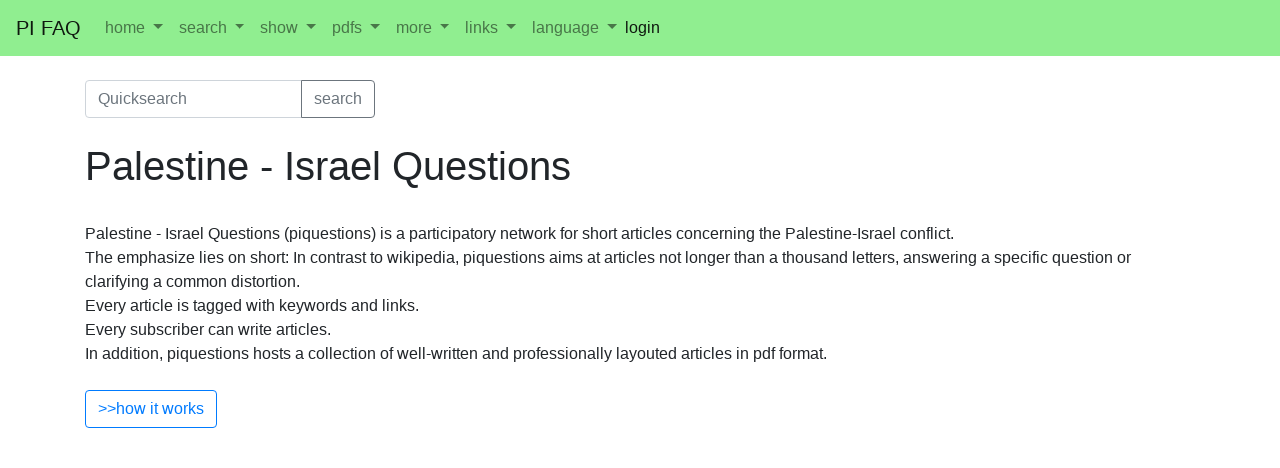

--- FILE ---
content_type: text/html; charset=UTF-8
request_url: https://piquestions.com/home.php
body_size: 3148
content:
<!doctype html>
<html lang="en">
  <head>
    <!-- Required meta tags -->
    <meta charset="utf-8">
    <meta name="viewport" content="width=device-width, initial-scale=1, shrink-to-fit=no">

    <!-- Bootstrap CSS -->
    <link rel="stylesheet" href="https://cdn.jsdelivr.net/npm/bootstrap@4.4.1/dist/css/bootstrap.min.css" integrity="sha384-Vkoo8x4CGsO3+Hhxv8T/Q5PaXtkKtu6ug5TOeNV6gBiFeWPGFN9MuhOf23Q9Ifjh" crossorigin="anonymous">

    <!-- Optional JavaScript -->
    <!-- jQuery first, then Popper.js, then Bootstrap JS -->
    <script src="https://code.jquery.com/jquery-3.4.1.slim.min.js" integrity="sha384-J6qa4849blE2+poT4WnyKhv5vZF5SrPo0iEjwBvKU7imGFAV0wwj1yYfoRSJoZ+n" crossorigin="anonymous"></script>
    <script src="https://cdn.jsdelivr.net/npm/popper.js@1.16.0/dist/umd/popper.min.js" integrity="sha384-Q6E9RHvbIyZFJoft+2mJbHaEWldlvI9IOYy5n3zV9zzTtmI3UksdQRVvoxMfooAo" crossorigin="anonymous"></script>
    <script src="https://cdn.jsdelivr.net/npm/bootstrap@4.4.1/dist/js/bootstrap.min.js" integrity="sha384-wfSDF2E50Y2D1uUdj0O3uMBJnjuUD4Ih7YwaYd1iqfktj0Uod8GCExl3Og8ifwB6" crossorigin="anonymous"></script>

<meta property="og:site_name" content="piquestions.com">
<meta property="og:type" content="article">

<!-- share social media  -->
<!--<script type="text/javascript">var switchTo5x=true;</script>
<script type="text/javascript" src="http://w.sharethis.com/button/buttons.js"></script>
<script type="text/javascript">stLight.options({publisher: "07c0bdc8-f5e8-4ddb-9122-ee9f2f08e9a5", doNotHash: false, doNotCopy: false, hashAddressBar: false});</script>
-->
<link type="text/css" rel="stylesheet" href="style.css">

<SCRIPT language="javascript" TYPE="text/javascript">
<!--
function unhide(divID) {
    var item = document.getElementById(divID);
    if (item) {
      item.className=(item.className=='hidden')?'unhidden':'hidden';    } 
}

function setlanguage(language)  {
  document.cookie = 'lang=' + language;
  location.reload(true) ;
}

function setkeysort(sort)  {
  document.cookie = 'keysort=' + sort;
  location.reload(true) ;
}

function showsearchresult(sort)  {
  document.cookie = 'showsearchresult=' + sort;
  location.reload(true) ;
}

function sortby(sort)  {
  document.cookie = 'sortby=' + sort;
  location.reload(true) ;
}

function checkform( form ){
  if (form.title.value == "") {
      alert( "Please enter a title" );
      form.title.focus();
      return false ;
  }
  if (form.text.value == "") {
      alert( "Please enter some text" );
      form.text.focus();
      return false ;
  }
  return true; 
}
  

function disen( ) {
    if (document.editf.isquote.checked) {
	    document.editf.qauthor.disabled=false;
	    } else {
	    document.editf.qauthor.disabled=true; }
}

function unhide(divID) {
	
    var item = document.getElementById(divID);
    if (item) {
      item.className=(item.className=='hidden')?'unhidden':'hidden';
    }
}

function toggleTags (tag) {
    var tabalpha 		= document.getElementById('tabalpha');
    var tabgrouped	= document.getElementById('tabgrouped');
    
    if (tag == 'alpha') {
    	tabalpha.className = "nav-link active" ;
    	tabgrouped.className = "nav-link " ;
    	document.getElementById('alpha').className='unhidden';
    	document.getElementById('grouped').className='hidden';
    	}
    else {
     	tabalpha.className = "nav-link " ;
    	tabgrouped.className = "nav-link active" ;
    	document.getElementById('alpha').className='hidden';
    	document.getElementById('grouped').className='unhidden';
    }
}


function hideshow() {
	var value;
	var btn =  document.getElementById("btnhideShow");

	if ( btn.innerHTML == 'title only' ) { 
		var text = "show full text" ; value = 'none';
		} 
	else {
		var text = "title only"; value = 'block';
	}
		
	btn.innerHTML = text ;
  
  var cols =     document.getElementsByClassName('hideshow');
  for(i=0; i<cols.length; i++) {
    cols[i].style.display =  value;
  }
}
 
 
// share fb
function share_fb(url) {
  window.open('https://www.facebook.com/sharer/sharer.php?u='+url,'facebook-share-dialog',"width=626,height=436");
}

// -->
</SCRIPT>
</head>
<body>


<nav class="navbar navbar-light sticky-top navbar-expand-lg    " style="background-color: lightgreen;">
  <a class="navbar-brand" href="home.php#">PI FAQ</a>
  <button class="navbar-toggler" type="button" data-toggle="collapse" data-target="#navbarSupportedContent" aria-controls="navbarSupportedContent" aria-expanded="false" aria-label="Toggle navigation">
    <span class="navbar-toggler-icon"></span>
  </button>
  
    <div class="collapse navbar-collapse" id="navbarSupportedContent">
    <ul class="navbar-nav mr-auto">  
      
       <li class="nav-item dropdown">
        <a class="nav-link dropdown-toggle" href="#" id="navbarDropdown" role="button" data-toggle="dropdown" aria-haspopup="true" aria-expanded="false"> home   </a>
        <div class="dropdown-menu" aria-labelledby="navbarDropdown">
        		<a  class="dropdown-item" href="home.php">Introduction</a>
				<a  class="dropdown-item" href="howitworks.php">how piquestions works</a>
        </div>
      </li>
      
      <li class="nav-item dropdown">
        <a class="nav-link dropdown-toggle" href="#" id="navbarDropdown" role="button" data-toggle="dropdown" aria-haspopup="true" aria-expanded="false"> search   </a>
        <div class="dropdown-menu" aria-labelledby="navbarDropdown">
		      <a   class="dropdown-item"    href="search.php?mode=keyword">by tags</a>
				<a   class="dropdown-item"    href="search.php?mode=text">by keywords</a>
				<div class="dropdown-divider"></div>
				            </div>
      </li>
      
      <li class="nav-item dropdown">
        <a class="nav-link dropdown-toggle" href="#" id="navbarDropdown" role="button" data-toggle="dropdown" aria-haspopup="true" aria-expanded="false"> show   </a>
        <div class="dropdown-menu" aria-labelledby="navbarDropdown">
 				<a   class="dropdown-item"    href="show.php" >last selected</a>
				<a   class="dropdown-item"    href="search.php?mode=quote">show quotes</a>
				<a   class="dropdown-item"    href="showpictures.php">show picture</a>
				<a   class="dropdown-item"    href="show.indexed.php">show index</a>
				<a   class="dropdown-item"    href="search.php?mode=all">show all articles</a>     		
        </div>
      </li>
      
      <li class="nav-item dropdown">
        <a class="nav-link dropdown-toggle" href="#" id="navbarDropdown" role="button" data-toggle="dropdown" aria-haspopup="true" aria-expanded="false">  pdfs  </a>
        <div class="dropdown-menu" aria-labelledby="navbarDropdown">
				<a   class='dropdown-item'    href='pdflist.php?author=3' > Uri Avnery<a   class='dropdown-item'    href='pdflist.php?author=6' > Uri Blau<a   class='dropdown-item'    href='pdflist.php?author=13' > Max Blumenthal<a   class='dropdown-item'    href='pdflist.php?author=12' > Daniel Boyarin<a   class='dropdown-item'    href='pdflist.php?author=16' > Jonathan Cook<a   class='dropdown-item'    href='pdflist.php?author=4' > Jeff Halper<a   class='dropdown-item'    href='pdflist.php?author=14' > Peter Leuenberger<a   class='dropdown-item'    href='pdflist.php?author=11' > Gideon Levi<a   class='dropdown-item'    href='pdflist.php?author=17' > Andrew Levine<a   class='dropdown-item'    href='pdflist.php?author=7' > Norman Paech<a   class='dropdown-item'    href='pdflist.php?author=18' > Yoav Rinon<a   class='dropdown-item'    href='pdflist.php?author=8' > Uri Shani<a   class='dropdown-item'    href='pdflist.php?author=5' > no author		<a   class="dropdown-item"    href="pdflist.php" >all </a>        		
        </div>
      </li>
      <li class="nav-item dropdown">
        <a class="nav-link dropdown-toggle" href="#" id="navbarDropdown" role="button" data-toggle="dropdown" aria-haspopup="true" aria-expanded="false">  more  </a>
        <div class="dropdown-menu" aria-labelledby="navbarDropdown">
		  		<a   class="dropdown-item"    href="fatefultriangle.html" >Noam Chomsky's "Fateful triangle"</a>
				<a   class="dropdown-item"    href="test.php" >slideshows ...</a>
				<a   class="dropdown-item"    href="hall.of.fame.php" >Hall of Fame</a>   		
        </div>
      </li>
      <li class="nav-item dropdown">
        <a class="nav-link dropdown-toggle" href="#" id="navbarDropdown" role="button" data-toggle="dropdown" aria-haspopup="true" aria-expanded="false">  links  </a>
        <div class="dropdown-menu" aria-labelledby="navbarDropdown">
   		 <a   class="dropdown-item"    href="links.php?show=BDS">BDS</a>
		    <a   class="dropdown-item"    href="links.php?show=Books">Books</a>
		    <a   class="dropdown-item"    href="links.php?show=Data">Data</a>
		    <a   class="dropdown-item"    href="links.php?show=International+Organizations">International Organizations</a>
		    <a   class="dropdown-item"    href="links.php?show=Israeli+Organizations">Israeli Organizations</a>
		    <a   class="dropdown-item"    href="links.php?show=Jewish+Organizations">Jewish Organizations</a>
		    <a   class="dropdown-item"    href="links.php?show=Miscellaneous">Miscellaneous</a>
		    <a   class="dropdown-item"    href="links.php?show=News+Media">News Media</a>
		    <a   class="dropdown-item"    href="links.php?show=Palestinian+Organizations">Palestinian Organizations</a>
		    <a   class="dropdown-item"    href="links.php?show=Special+Projects">Special Projects</a>
		    <a   class="dropdown-item"    href="links.php?show=United+Nations">United Nations</a>
		    <a   class="dropdown-item"    href="links.php?show=US+Organizations">US Organizations</a>
		    <a   class="dropdown-item"    href="links.php?show=Web+Publications">Web Publications</a>
		    <a   class="dropdown-item"    href="links.php?show=all">all</a>
     		
        </div>
      </li>
      
      		
      <li class="nav-item dropdown">
        <a class="nav-link dropdown-toggle" href="#" id="navbarDropdown" role="button" data-toggle="dropdown" aria-haspopup="true" aria-expanded="false"> language   </a>
        <div class="dropdown-menu" aria-labelledby="navbarDropdown">
  		    <a   class="dropdown-item"    href="cookie.set.php?cookie=lang&value=en">en</a>
		    <a   class="dropdown-item"    href="cookie.set.php?cookie=lang&value=de">de</a>
		    <a   class="dropdown-item"    href="cookie.set.php?cookie=lang&value=fr">fr</a>
      		
        </div>
      </li>
      
      <span class="navbar-text  auto-ml ">
         <a href=login.php?log=no >login</a>	
      </span>
		</ul>
				</div>
</nav>
<br />
<div class="container">     
<!--<div  class="welcome">-->
<div class="input-group ">
<form class="form-inline  d-flex"  method="get"  action="searchresult.php" >

	<INPUT TYPE="hidden"  NAME="mode" value="fulltext"  />

	<div class="input-group ">

	   <input class="form-control " name="searchstring" id=search type="text" placeholder="Quicksearch" aria-label="quicksearch" aria-describedby="button-addon2" />
	   <div class="input-group-append">
		   <button class="btn btn-outline-secondary" TYPE="SUBMIT" id="button-addon2"  value="search" >search</button>
	  	</div>
  
   </div>
<!--&nbsp;
   <a class="btn btn-outline-primary" href="search.php?mode=keyword">search by tag</a>
&nbsp;   <a class="btn btn-outline-primary" href="search.php?mode=text">search by keyword</a>-->
</form>
</div>
<br>


<h1>Palestine - Israel Questions</h1>

<br>


Palestine - Israel Questions (piquestions) is a participatory network for short
articles concerning the Palestine-Israel conflict.<br>
The emphasize lies on short: In contrast to wikipedia, piquestions aims at
articles not longer than
a thousand letters, answering a specific question or clarifying a common
distortion.<br>
Every article is tagged with keywords and links.<br>
Every subscriber can write articles.
<br>
In addition, piquestions hosts a collection of
well-written and professionally layouted articles in pdf format.

<br><br>
<!--<div class="row">	
<div class="col">
		<a class="btn btn-primary" href="search.php?mode=keyword">search by tag</a>
	</div>
	<div class="col">
		<a class="btn btn-primary" href="search.php?mode=text">search by keyword</a>
	</div>
</div>-->

<a class="btn btn-outline-primary text-center" href="howitworks.php">>>how it works</a>
</div>





--- FILE ---
content_type: text/css
request_url: https://piquestions.com/style.css
body_size: 1586
content:
@import url(fateful/style.css);
#header {
  height: 90px;
}
#header-left {
  float: left;
}
#header-right {
  float: right;
}
#Style {
  border: 1px solid #cccccc;
  padding: 5px;
  position: absolute;
  visibility: hidden;
}

.hidden { display: none; }
.unhidden { display: block; } 

/*
a.disabled {
cursor: not-allowed;
opacity: 0.5;
pointer-events: none;

}

a.leftmenu:link {
  color: #33cc00;
  background-color: white;
  font-family: Arial,Helvetica,sans-serif;
  font-weight: lighter;
  text-decoration: none;
}
a.leftmenu:visited {
  color: #77cc00;
  background-color: white;
  text-decoration: none;
}
a.leftmenu:hover {
  color: black;
  background-color: #33ff33;
  font-family: Arial,Helvetica,sans-serif;
  font-weight: lighter;
}
a.leftmenu:active {
  color: #33cc00;
  text-decoration: none;
}
.leftmenuactive {
  font-weight: bold;
}
a.naked:link {
  color: black;
  line-height: inherit;
  text-align: inherit;
  font-size: inherit;
  font-family: inherit;
  text-decoration: inherit;
}
a.naked:visited {
  color: #894f7b;
  font-weight: normal;
  background-color: white;
}
a.naked:hover {
  display: block;
  background-color: #33ff33;
  color: black;
  width: 100%;
  text-decoration: none;
  font-weight: normal;
}
a.naked:active, a.nakedbold:active {
}*/
.naked {
  color: inherit;
}
/*a:link {
  color: #33cc00;
  background-color: white;
  font-family: Arial,Helvetica,sans-serif;
  font-weight: lighter;
  text-decoration: none;
}
a:visited {
  color: #33cc00;
  background-color: white;
  text-decoration: none;
}
a:hover {
color: #99ff99;*/
/*  background-color: #003300;
  text-decoration: bold;
}
a:active {
  color: #33cc00;
  text-decoration: none;
}*/
a.ext:link {
  color: #0000ff;
  font-weight: inherit;
  font-family: Arial,Helvetica,sans-serif;
}
a.ext:visited {
  color: #894f7b;
  font-weight: inherit;
  font-family: Arial,Helvetica,sans-serif;
}
a.ext:hover {
  background-color: #003399;
  color: #33ff33;
}
a.ext:active {
  color: red;
}
a.head:hover {
  color: black;
  background-color: #cccccc;
}
a.bold:link {
  text-align: right;
}

.home {
  background: transparent url(girl.on.demolished.house2.jpg) ;
background-repeat:no-repeat;
/* background-position:center top; */
}
.clear {
  clear: both;
  height: 1em;
}
label.enterarticle {
  text-align: right;
  width: 100px;
  display: block;
  float: left;
  clear: left;
  margin-right: 3px;
  cursor: pointer;
}
label.enterarticle {
  width: 140px;
}
div.show {
  margin-left: 5%;
  margin-right: 18%;
  line-height: 1;
}
div.margin5 {
/*  margin-left: 0%;
  margin-right: 18%;*/
  line-height: 1.5;
}
.showmain {
  color: inherit;
  line-height: 1.5;
  text-align: justify;
  font-size: 150%;
  
  font-weight: normal;
font-family: Times,serif;

}



/*.showmain:hover {
      background-color: #cccccc;

}*/

.quote {
  font-style: italic;
}
.excerpt {
  font-weight: bold;
  font-style: italic;
}

.showmainauthor {
}
div.welcome {
  margin-left: 20%;
  margin-right: 20%;
  line-height: 1.5;
  text-align: justify;
    font-size: larger;
  font-family: 'Lucida Sans Unicode','Lucida Grande',sans-serif;

}
ul.blogroll {
  margin-left: 5%;
  margin-right: 5%;
  line-height: 1.5;
  text-align: left;
}
div.searchres {
  text-align: justify;
  line-height: 1.5;
}
div.smallmenu {
  line-height: 1;
  font-family: Arial,Helvetica,sans-serif;
}
div.enter, div.enterpdf {
  margin-left: 18%;
  margin-right: 18%;
  line-height: 1;
  font-family: Arial,Helvetica,sans-serif;
}
div.enterpdf {
  line-height: 2;
}
div.enterarticle {
  margin-left: 10%;
  margin-right: 10%;
  line-height: 1;
  font-family: Arial,Helvetica,sans-serif;
}
fieldset.enterarticle {
  width: 600px;
}
div.search {
  margin-left: 5%;
  margin-right: 10%;
  line-height: 1;
  font-family: Arial,Helvetica,sans-serif;
}
div.ul {
  line-height: 1.5;
  font-family: Arial,Helvetica,sans-serif;
}
div.avnery {
  margin-right: 18%;
  margin-left: 8%;
  line-height: 1.5;
}
div.keywords {
  margin-left: 5%;
  font-weight: bold;
  line-height: 1.5;
}
div.keywordlist {
  margin-left: 5%;
  line-height: 1.5;
}
div.image_bg {
  background: transparent url(apostroph.jpg) repeat scroll 0% 50%;
  position: relative;
}
div.image_bg_text {
  position: absolute;
  top: 1em;
  left: 0.5em;
}
textarea.entertext, input.entertext {
  font-size: 125%;
}
select.largesel {
  font-size: 125%;
}
/*h1 {
  font-family: DejaVu Sans;
  color: #2580a2;
}
h2 {
  color: #000099;
  font-family: DejaVu Sans;
}
h3 {
  color: black;
  font-family: DejaVu Sans;
}
h4 {
  color: black;
  font-family: DejaVu Sans;
}*/
a.head {
  font-family: "Lucida Sans Unicode","Bitstream Vera Sans","Trebuchet Unicode MS","Lucida Grande",Verdana,Helvetica,sans-serif;
  font-style: normal;
  font-variant: normal;
  font-weight: normal;
  line-height: normal;
  font-size-adjust: none;
  font-stretch: normal;
  background-color: #cccccc;
  color: #333333;
  font-size: larger;
  text-align: right;
}
div.head {
  font-family: "Lucida Sans Unicode","Bitstream Vera Sans","Trebuchet Unicode MS","Lucida Grande",Verdana,Helvetica,sans-serif;
  font-style: normal;
  font-variant: normal;
  font-weight: normal;
  font-size: 100%;
  line-height: normal;
  font-size-adjust: none;
  font-stretch: normal;
  background-color: #cccccc;
  color: #333333;
}
/*.menu, headnormal {
  border:  none;
  margin: 0px;
  padding: 0px;
  font-family: "Lucida Sans Unicode","Bitstream Vera Sans","Trebuchet Unicode MS","Lucida Grande",Verdana,Helvetica,sans-serif;
  font-style: normal;
  font-variant: normal;
  line-height: normal;
  font-size-adjust: none;
  font-stretch: normal;
  font-size: 14px;
  font-weight: bold;
}
.menu ul {
  margin: 0;
  padding: 0;
  background: #333399 none repeat scroll 0% 50%;
  height: 35px;
  list-style-type: none;
  list-style-image: none;
  list-style-position: outside;
  color: white;
}
.menu li {
  padding: 0px;
  float: left;
  color: white;
}
.menu li a {
  margin: 0px;
  padding: 0px 25px;
  background: #333399 url(images/seperator.gif) no-repeat scroll right bottom;
  color: white;
  font-weight: normal;
  text-align: center;
  display: block;
  line-height: 35px;
  text-decoration: none;
}
.menu li a:hover, .menu ul li:hover a {
  background: #33ff33 url(images/hover.gif) no-repeat scroll center bottom;
  color: black;
  text-decoration: none;
}
.menu li ul {
  border:  none;
  margin: 0px;
  padding: 0px;
  background: #333399 none repeat scroll 0% 50%;
  display: none;
  height: auto;
  position: absolute;
  width: 225px;
  z-index: 200;
  color: white;
}
.menu li:hover ul {
  display: block;
  color: white;
}
.menu li li {
  margin: 0px;
  padding: 0px;
  background: transparent url(images/sub_sep.gif) no-repeat scroll left bottom;
  display: block;
  float: none;
  width: 225px;
  color: white;
}
.menu li:hover li a {
  background: transparent none repeat scroll 0% 50%;
  color: white;
}
.menu li ul a {
  margin: 0px;
  padding: 0px 10px 0px 15px;
  display: block;
  height: 35px;
  font-size: 12px;
  font-style: normal;
  text-align: left;
  color: white;
}
.menu li ul a:hover, .menu li ul li:hover a {
  border:  none;
  background: #33ff33 url(images/hover_sub.gif) no-repeat scroll left center;
  color: black;
  text-decoration: none;
}
.menu p {
  clear: left;
}*/

.grouplist{
font-size: 140%;

}

div.headnormal {
  text-align: right;
}
div.headnormal select {
  padding: 0 0px;
  overflow: hidden;
  width: 0px;
  height: 22px;
  color: #333333;
  font-family: arial,sans-serif;
  font-style: normal;
  font-variant: normal;
  font-weight: normal;
  font-size: 12px;
  line-height: 21px;
  font-size-adjust: none;
  font-stretch: normal;
  float: right;
}
/*.button, a.button {
  border: 1px solid black;
  padding: 1px 8px;
  background: #82acff none repeat scroll 0% 50%;
  color: black;
  	-webkit-border-top-left-radius:7px;
	-moz-border-radius-topleft:7px;
	border-top-left-radius:7px;
	-webkit-border-top-right-radius:7px;
	-moz-border-radius-topright:7px;
	border-top-right-radius:7px;
	-webkit-border-bottom-right-radius:7px;
	-moz-border-radius-bottomright:7px;
	border-bottom-right-radius:7px;
	-webkit-border-bottom-left-radius:7px;
	-moz-border-radius-bottomleft:7px;
	border-bottom-left-radius:7px;
	font-family:Arial;
	font-size:14px;
	font-weight:bold;
	font-style:normal;
	color:white;
  
}
.button:hover, a.button:hover {
  background: #2580a2 none repeat scroll 0% 50%;
  border-left-width: 1px;
  border-left-color: black;
  color: #33ff33;
}*/
.question {
  font-size: larger;
  font-weight: bold;
}
.caption {
  height: 60px;
  width: 60px;
  
}



--- FILE ---
content_type: text/css
request_url: https://piquestions.com/fateful/style.css
body_size: 267
content:
a.indBold:link, a.indBold:visited {
  border-top: 1px solid #ffffff;
  border-bottom: 1px solid #ffffff;
  padding: 3px 6px 3px 0px;
  background: #f1f1f1 none repeat scroll 0% 50%;
  height: auto;
  display: block;
  color: #000000;
  font-weight: bold;
}
a.indbold:hover, a.indbold:active {
  border-top: 1px solid #ffffff;
  border-bottom: 1px solid #ffffff;
  padding: 3px 6px 3px 15px;
  background: #2e6399 none repeat scroll 0% 50%;
  height: auto;
  display: block;
  color: #ffffff;
  font-weight: bold;
}
a.indNotes:link, a.indNotes:visited {
  border-top: 1px solid #ffffff;
  border-bottom: 1px solid #ffffff;
  padding: 3px 6px 3px 0px;
  background: #f1f1f1 none repeat scroll 0% 50%;
  height: auto;
  display: block;
  color: #000000;
  text-align: center;
}
a.indNotes:hover, a.indNotes:active {
  border-top: 1px solid #ffffff;
  border-bottom: 1px solid #ffffff;
  padding: 3px 6px 3px 15px;
  background: #2e6399 none repeat scroll 0% 50%;
  height: auto;
  display: block;
  color: #ffffff;
}
a.ind1:link, a.ind1:visited {
  border-top: 1px solid #ffffff;
  border-bottom: 1px solid #ffffff;
  padding: 3px 6px 3px 15px;
  background: #f1f1f1 none repeat scroll 0% 50%;
  height: auto;
  text-decoration: none;
  display: block;
  color: #000000;
}
a.ind1:hover, a.ind1:active {
  border-top: 1px solid #ffffff;
  border-bottom: 1px solid #ffffff;
  padding: 3px 6px 3px 15px;
  background: #2e6399 none repeat scroll 0% 50%;
  height: auto;
  text-decoration: none;
  display: block;
  color: #ffffff;
}
a.ind2:link, a.ind2:visited {
  border-top: 1px solid #ffffff;
  border-bottom: 1px solid #ffffff;
  padding: 3px 6px 3px 25px;
  background: #f1f1f1 none repeat scroll 0% 50%;
  height: auto;
  text-decoration: none;
  display: block;
  color: #000000;
}
a.ind2:hover, a.ind2:active {
  border-top: 1px solid #ffffff;
  border-bottom: 1px solid #ffffff;
  padding: 3px 6px 3px 25px;
  background: #9999ff none repeat scroll 0% 50%;
  height: auto;
  text-decoration: none;
  display: block;
  color: #2e6399;
}
a.ind3:link, a.ind3:visited {
  border-top: 1px solid #ffffff;
  border-bottom: 1px solid #ffffff;
  padding: 3px 6px 3px 35px;
  background: #f1f1f1 none repeat scroll 0% 50%;
  height: auto;
  text-decoration: none;
  display: block;
  color: #000000;
}
a.ind3:hover, a.ind3:active {
  border-top: 1px solid #ffffff;
  border-bottom: 1px solid #ffffff;
  padding: 3px 6px 3px 35px;
  background: #33cc00 none repeat scroll 0% 50%;
  height: auto;
  text-decoration: none;
  display: block;
  color: #2e6399;
}
#left-menu ind4 a {
  border-top: 1px solid #ffffff;
  border-bottom: 1px solid #ffffff;
  padding: 3px 6px 3px 45px;
  background: #f1f1f1 none repeat scroll 0% 50%;
  text-decoration: none;
  list-style-type: disc;
  height: auto;
  display: block;
  color: #3333ff;
  list-style-position: outside;
  font-style: italic;
}
#left-menu ind4 a:hover, #left-menu ind4-act a {
  border-top: 1px solid #ffffff;
  border-bottom: 1px solid #ffffff;
  padding: 3px 6px 3px 45px;
  background: #f1f1f1 none repeat scroll 0% 50%;
  text-decoration: none;
  height: auto;
  display: block;
  color: #3333ff;
  list-style-type: disc;
  list-style-position: outside;
  font-style: italic;
  font-weight: bold;
}
.body {
  font-family: LMSans12;
  font-size: 14pt;
  text-align: left;
}
.classics, .page {
  border-style: none;
  font-family: serif;
  font-size: smaller;
  font-style: italic;
  background-color: #ffffcc;
  text-align: center;

}
.page {
  font-family: serif;
  font-style: normal;
  text-align: center;
}
.dropcap
{
float: left;
	font-size: 3em;
	line-height: 1;
	font-weight: bold;
	margin-right: 0.2em;

/* font-size:400%; */
}
